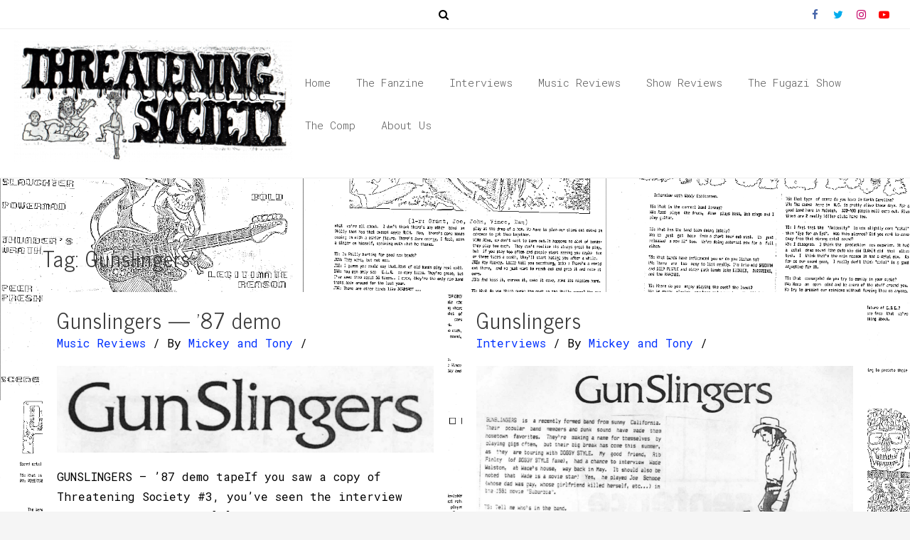

--- FILE ---
content_type: text/html; charset=UTF-8
request_url: https://threateningsociety.com/tag/gunslingers
body_size: 13191
content:
<!DOCTYPE html>
<html lang="en-US">
<head>
	<meta charset="UTF-8">
	<meta name="viewport" content="width=device-width, initial-scale=1">
	<link rel="profile" href="http://gmpg.org/xfn/11">
		<title>Gunslingers &#8211; Threatening Society Fanzine</title>
<meta name='robots' content='max-image-preview:large' />
<link rel='dns-prefetch' href='//cdn.jsdelivr.net' />
<link rel='dns-prefetch' href='//fonts.googleapis.com' />
<link rel='dns-prefetch' href='//s.w.org' />
<link rel="alternate" type="application/rss+xml" title="Threatening Society Fanzine &raquo; Feed" href="https://threateningsociety.com/feed" />
<link rel="alternate" type="application/rss+xml" title="Threatening Society Fanzine &raquo; Gunslingers Tag Feed" href="https://threateningsociety.com/tag/gunslingers/feed" />
		<!-- This site uses the Google Analytics by MonsterInsights plugin v9.1.1 - Using Analytics tracking - https://www.monsterinsights.com/ -->
							<script src="//www.googletagmanager.com/gtag/js?id=G-7DLQ4S4EL0"  data-cfasync="false" data-wpfc-render="false" type="text/javascript" async></script>
			<script data-cfasync="false" data-wpfc-render="false" type="text/javascript">
				var mi_version = '9.1.1';
				var mi_track_user = true;
				var mi_no_track_reason = '';
								var MonsterInsightsDefaultLocations = {"page_location":"https:\/\/threateningsociety.com\/tag\/gunslingers\/"};
				if ( typeof MonsterInsightsPrivacyGuardFilter === 'function' ) {
					var MonsterInsightsLocations = (typeof MonsterInsightsExcludeQuery === 'object') ? MonsterInsightsPrivacyGuardFilter( MonsterInsightsExcludeQuery ) : MonsterInsightsPrivacyGuardFilter( MonsterInsightsDefaultLocations );
				} else {
					var MonsterInsightsLocations = (typeof MonsterInsightsExcludeQuery === 'object') ? MonsterInsightsExcludeQuery : MonsterInsightsDefaultLocations;
				}

								var disableStrs = [
										'ga-disable-G-7DLQ4S4EL0',
									];

				/* Function to detect opted out users */
				function __gtagTrackerIsOptedOut() {
					for (var index = 0; index < disableStrs.length; index++) {
						if (document.cookie.indexOf(disableStrs[index] + '=true') > -1) {
							return true;
						}
					}

					return false;
				}

				/* Disable tracking if the opt-out cookie exists. */
				if (__gtagTrackerIsOptedOut()) {
					for (var index = 0; index < disableStrs.length; index++) {
						window[disableStrs[index]] = true;
					}
				}

				/* Opt-out function */
				function __gtagTrackerOptout() {
					for (var index = 0; index < disableStrs.length; index++) {
						document.cookie = disableStrs[index] + '=true; expires=Thu, 31 Dec 2099 23:59:59 UTC; path=/';
						window[disableStrs[index]] = true;
					}
				}

				if ('undefined' === typeof gaOptout) {
					function gaOptout() {
						__gtagTrackerOptout();
					}
				}
								window.dataLayer = window.dataLayer || [];

				window.MonsterInsightsDualTracker = {
					helpers: {},
					trackers: {},
				};
				if (mi_track_user) {
					function __gtagDataLayer() {
						dataLayer.push(arguments);
					}

					function __gtagTracker(type, name, parameters) {
						if (!parameters) {
							parameters = {};
						}

						if (parameters.send_to) {
							__gtagDataLayer.apply(null, arguments);
							return;
						}

						if (type === 'event') {
														parameters.send_to = monsterinsights_frontend.v4_id;
							var hookName = name;
							if (typeof parameters['event_category'] !== 'undefined') {
								hookName = parameters['event_category'] + ':' + name;
							}

							if (typeof MonsterInsightsDualTracker.trackers[hookName] !== 'undefined') {
								MonsterInsightsDualTracker.trackers[hookName](parameters);
							} else {
								__gtagDataLayer('event', name, parameters);
							}
							
						} else {
							__gtagDataLayer.apply(null, arguments);
						}
					}

					__gtagTracker('js', new Date());
					__gtagTracker('set', {
						'developer_id.dZGIzZG': true,
											});
					if ( MonsterInsightsLocations.page_location ) {
						__gtagTracker('set', MonsterInsightsLocations);
					}
										__gtagTracker('config', 'G-7DLQ4S4EL0', {"forceSSL":"true","link_attribution":"true"} );
															window.gtag = __gtagTracker;										(function () {
						/* https://developers.google.com/analytics/devguides/collection/analyticsjs/ */
						/* ga and __gaTracker compatibility shim. */
						var noopfn = function () {
							return null;
						};
						var newtracker = function () {
							return new Tracker();
						};
						var Tracker = function () {
							return null;
						};
						var p = Tracker.prototype;
						p.get = noopfn;
						p.set = noopfn;
						p.send = function () {
							var args = Array.prototype.slice.call(arguments);
							args.unshift('send');
							__gaTracker.apply(null, args);
						};
						var __gaTracker = function () {
							var len = arguments.length;
							if (len === 0) {
								return;
							}
							var f = arguments[len - 1];
							if (typeof f !== 'object' || f === null || typeof f.hitCallback !== 'function') {
								if ('send' === arguments[0]) {
									var hitConverted, hitObject = false, action;
									if ('event' === arguments[1]) {
										if ('undefined' !== typeof arguments[3]) {
											hitObject = {
												'eventAction': arguments[3],
												'eventCategory': arguments[2],
												'eventLabel': arguments[4],
												'value': arguments[5] ? arguments[5] : 1,
											}
										}
									}
									if ('pageview' === arguments[1]) {
										if ('undefined' !== typeof arguments[2]) {
											hitObject = {
												'eventAction': 'page_view',
												'page_path': arguments[2],
											}
										}
									}
									if (typeof arguments[2] === 'object') {
										hitObject = arguments[2];
									}
									if (typeof arguments[5] === 'object') {
										Object.assign(hitObject, arguments[5]);
									}
									if ('undefined' !== typeof arguments[1].hitType) {
										hitObject = arguments[1];
										if ('pageview' === hitObject.hitType) {
											hitObject.eventAction = 'page_view';
										}
									}
									if (hitObject) {
										action = 'timing' === arguments[1].hitType ? 'timing_complete' : hitObject.eventAction;
										hitConverted = mapArgs(hitObject);
										__gtagTracker('event', action, hitConverted);
									}
								}
								return;
							}

							function mapArgs(args) {
								var arg, hit = {};
								var gaMap = {
									'eventCategory': 'event_category',
									'eventAction': 'event_action',
									'eventLabel': 'event_label',
									'eventValue': 'event_value',
									'nonInteraction': 'non_interaction',
									'timingCategory': 'event_category',
									'timingVar': 'name',
									'timingValue': 'value',
									'timingLabel': 'event_label',
									'page': 'page_path',
									'location': 'page_location',
									'title': 'page_title',
									'referrer' : 'page_referrer',
								};
								for (arg in args) {
																		if (!(!args.hasOwnProperty(arg) || !gaMap.hasOwnProperty(arg))) {
										hit[gaMap[arg]] = args[arg];
									} else {
										hit[arg] = args[arg];
									}
								}
								return hit;
							}

							try {
								f.hitCallback();
							} catch (ex) {
							}
						};
						__gaTracker.create = newtracker;
						__gaTracker.getByName = newtracker;
						__gaTracker.getAll = function () {
							return [];
						};
						__gaTracker.remove = noopfn;
						__gaTracker.loaded = true;
						window['__gaTracker'] = __gaTracker;
					})();
									} else {
										console.log("");
					(function () {
						function __gtagTracker() {
							return null;
						}

						window['__gtagTracker'] = __gtagTracker;
						window['gtag'] = __gtagTracker;
					})();
									}
			</script>
				<!-- / Google Analytics by MonsterInsights -->
				<script type="text/javascript">
			window._wpemojiSettings = {"baseUrl":"https:\/\/s.w.org\/images\/core\/emoji\/13.1.0\/72x72\/","ext":".png","svgUrl":"https:\/\/s.w.org\/images\/core\/emoji\/13.1.0\/svg\/","svgExt":".svg","source":{"concatemoji":"https:\/\/threateningsociety.com\/wp-includes\/js\/wp-emoji-release.min.js?ver=5.8.12"}};
			!function(e,a,t){var n,r,o,i=a.createElement("canvas"),p=i.getContext&&i.getContext("2d");function s(e,t){var a=String.fromCharCode;p.clearRect(0,0,i.width,i.height),p.fillText(a.apply(this,e),0,0);e=i.toDataURL();return p.clearRect(0,0,i.width,i.height),p.fillText(a.apply(this,t),0,0),e===i.toDataURL()}function c(e){var t=a.createElement("script");t.src=e,t.defer=t.type="text/javascript",a.getElementsByTagName("head")[0].appendChild(t)}for(o=Array("flag","emoji"),t.supports={everything:!0,everythingExceptFlag:!0},r=0;r<o.length;r++)t.supports[o[r]]=function(e){if(!p||!p.fillText)return!1;switch(p.textBaseline="top",p.font="600 32px Arial",e){case"flag":return s([127987,65039,8205,9895,65039],[127987,65039,8203,9895,65039])?!1:!s([55356,56826,55356,56819],[55356,56826,8203,55356,56819])&&!s([55356,57332,56128,56423,56128,56418,56128,56421,56128,56430,56128,56423,56128,56447],[55356,57332,8203,56128,56423,8203,56128,56418,8203,56128,56421,8203,56128,56430,8203,56128,56423,8203,56128,56447]);case"emoji":return!s([10084,65039,8205,55357,56613],[10084,65039,8203,55357,56613])}return!1}(o[r]),t.supports.everything=t.supports.everything&&t.supports[o[r]],"flag"!==o[r]&&(t.supports.everythingExceptFlag=t.supports.everythingExceptFlag&&t.supports[o[r]]);t.supports.everythingExceptFlag=t.supports.everythingExceptFlag&&!t.supports.flag,t.DOMReady=!1,t.readyCallback=function(){t.DOMReady=!0},t.supports.everything||(n=function(){t.readyCallback()},a.addEventListener?(a.addEventListener("DOMContentLoaded",n,!1),e.addEventListener("load",n,!1)):(e.attachEvent("onload",n),a.attachEvent("onreadystatechange",function(){"complete"===a.readyState&&t.readyCallback()})),(n=t.source||{}).concatemoji?c(n.concatemoji):n.wpemoji&&n.twemoji&&(c(n.twemoji),c(n.wpemoji)))}(window,document,window._wpemojiSettings);
		</script>
		<style type="text/css">
img.wp-smiley,
img.emoji {
	display: inline !important;
	border: none !important;
	box-shadow: none !important;
	height: 1em !important;
	width: 1em !important;
	margin: 0 .07em !important;
	vertical-align: -0.1em !important;
	background: none !important;
	padding: 0 !important;
}
</style>
	<link rel='stylesheet' id='pt-cv-public-style-css'  href='https://threateningsociety.com/wp-content/plugins/content-views-query-and-display-post-page/public/assets/css/cv.css?ver=4.0' type='text/css' media='all' />
<link rel='stylesheet' id='labb-frontend-styles-css'  href='https://threateningsociety.com/wp-content/plugins/addons-for-beaver-builder/assets/css/labb-frontend.css?ver=2.8.2' type='text/css' media='all' />
<link rel='stylesheet' id='labb-icomoon-styles-css'  href='https://threateningsociety.com/wp-content/plugins/addons-for-beaver-builder/assets/css/icomoon.css?ver=2.8.2' type='text/css' media='all' />
<link rel='stylesheet' id='contact-form-7-css'  href='https://threateningsociety.com/wp-content/plugins/contact-form-7/includes/css/styles.css?ver=5.4.2' type='text/css' media='all' />
<link rel='stylesheet' id='crp-style-rounded-thumbs-css'  href='https://threateningsociety.com/wp-content/plugins/contextual-related-posts/css/rounded-thumbs.min.css?ver=1.0.1' type='text/css' media='all' />
<style id='crp-style-rounded-thumbs-inline-css' type='text/css'>

			.crp_related a {
			  width: 150px;
			  height: 150px;
			  text-decoration: none;
			}
			.crp_related img {
			  max-width: 150px;
			  margin: auto;
			}
			.crp_related .crp_title {
			  width: 100%;
			}
			
</style>
<link rel='stylesheet' id='agency-zita-styles-css'  href='https://threateningsociety.com/wp-content/themes/zita/style.css?ver=1.2.2' type='text/css' media='all' />
<link rel='stylesheet' id='zita-font-awesome-css'  href='https://threateningsociety.com/wp-content/themes/zita/third-party/font-awesome/css/font-awesome.css?ver=4.7.0' type='text/css' media='all' />
<link rel='stylesheet' id='zita-menu-style-css'  href='https://threateningsociety.com/wp-content/themes/zita/css/zita-menu.css?ver=4.7.0' type='text/css' media='all' />
<link rel='stylesheet' id='zita-style-css'  href='https://threateningsociety.com/wp-content/themes/agency-zita/style.css?ver=1.0.2' type='text/css' media='all' />
<style id='zita-style-inline-css' type='text/css'>
body, button, input, select, textarea,#respond.comment-respond #submit, .read-more .zta-button, button, [type='submit'], .woocommerce #respond input#submit, .woocommerce a.button, .woocommerce button.button, .woocommerce input.button, .woocommerce #respond input#submit, .woocommerce a.button, .woocommerce button.button, .woocommerce input.button, .woocommerce #respond input#submit.alt, .woocommerce a.button.alt, .woocommerce button.button.alt, .woocommerce input.button.alt,th,th a,dt,b, strong{ 
   font-family:Roboto Mono;
   text-transform:;
   font-weight:;
  }.woocommerce .page-title,h2.widget-title,.site-title span,h2.entry-title,h2.entry-title a,h1.entry-title,h2.comments-title,h3.comment-reply-title,h4.author-header,.zita-related-post h3,#content.blog-single .zita-related-post ul li h3 a,h3.widget-title,.woocommerce ul.products li.product .woocommerce-loop-product__title, .woocommerce-page ul.products li.product .woocommerce-loop-product__title,.woocommerce h1.product_title, .woocommerce-Tabs-panel h2, .related.products h2, section.up-sells h2, .cross-sells h2, .cart_totals h2, .woocommerce-billing-fields h3, .woocommerce-account .addresses .title h3{ 
   font-family:News Cycle;
   text-transform:;
   font-weight:;
  }
@media (min-width: 769px){.zita-logo img{
    max-width: 391px;
  }}@media (max-width: 768px){.zita-logo img{
    max-width: 225px;
  }}@media (max-width: 550px){.zita-logo img{
    max-width: 225px;
  }}a:hover,.inifiniteLoader,mark,.single .nav-previous:hover:before,.single .nav-next:hover:after,.page-numbers.current, .page-numbers:hover, .prev.page-numbers:hover, .next.page-numbers:hover,.zita-load-more #load-more-posts:hover,article.zita-article h2.entry-title a:hover,.zita-menu li a:hover,.main-header .zita-menu > li > a:hover,.woocommerce nav.woocommerce-pagination ul li a:focus, .woocommerce nav.woocommerce-pagination ul li a:hover, .woocommerce nav.woocommerce-pagination ul li span.current,.zita-menu li.menu-active > a,.main-header .main-header-bar a:hover,.zita-menu .content-social .social-icon li a:hover,.mhdrleftpan .content-social .social-icon a:hover, .mhdrrightpan .content-social .social-icon a:hover{color:#000000}
  .page-numbers.current, .page-numbers:hover, .prev.page-numbers:hover, .next.page-numbers:hover,.zita-load-more #load-more-posts:hover{border-color:#000000} #respond.comment-respond #submit,.read-more .zta-button, button,[type='submit'],.woocommerce #respond input#submit, 
.woocommerce a.button,
.woocommerce button.button, 
.woocommerce input.button,.woocommerce #respond input#submit, .woocommerce a.button, .woocommerce button.button, .woocommerce input.button, .woocommerce #respond input#submit.alt, .woocommerce a.button.alt, .woocommerce button.button.alt, .woocommerce input.button.alt,.zita-cart p.buttons a,.wc-proceed-to-checkout .button.alt.wc-forward,.main-header .main-header-bar a.main-header-btn{border-color:#000000;background-color:#000000} #move-to-top,.zta-date-meta .posted-on,.mhdrleftpan .header-pan-icon span,.mhdrrightpan .header-pan-icon span{background:#000000}.inifiniteLoader{color:#000000}
  .zita_overlayloader{background:#f5f5f5} .woocommerce ul.products li.product .onsale, .woocommerce span.onsale,.woocommerce .widget_price_filter .ui-slider .ui-slider-range,
.woocommerce .widget_price_filter .ui-slider .ui-slider-handle{background:#000000}
.cart-contents .cart-crl{background:#000000}.cart-crl:before{border-color:#000000}
.woocommerce #respond input#submit.alt.disabled, 
.woocommerce #respond input#submit.alt.disabled:hover, 
.woocommerce #respond input#submit.alt:disabled, 
.woocommerce #respond input#submit.alt:disabled:hover, 
.woocommerce #respond input#submit.alt:disabled[disabled], 
.woocommerce #respond input#submit.alt:disabled[disabled]:hover, 
.woocommerce a.button.alt.disabled, 
.woocommerce a.button.alt.disabled:hover, 
.woocommerce a.button.alt:disabled, 
.woocommerce a.button.alt:disabled:hover,
 .woocommerce a.button.alt:disabled[disabled], 
 .woocommerce a.button.alt:disabled[disabled]:hover, 
 .woocommerce button.button.alt.disabled, 
 .woocommerce button.button.alt.disabled:hover, 
 .woocommerce button.button.alt:disabled, 
 .woocommerce button.button.alt:disabled:hover,
  .woocommerce button.button.alt:disabled[disabled], 
  .woocommerce button.button.alt:disabled[disabled]:hover, 
  .woocommerce input.button.alt.disabled, .woocommerce input.button.alt.disabled:hover, 
  .woocommerce input.button.alt:disabled, .woocommerce input.button.alt:disabled:hover, 
.woocommerce input.button.alt:disabled[disabled], 
.woocommerce input.button.alt:disabled[disabled]:hover{border-color: #000000;
    background-color: #000000;}a,.single .nav-previous:before,.single .nav-next:after,.zita-menu li a,.main-header .zita-menu > li > a{color:#545454}a:hover,.single .nav-previous:hover:before,.single .nav-next:hover:after,article.zita-article h2.entry-title a:hover,.zita-menu li a:hover,.main-header .zita-menu > li > a:hover,.zita-menu li.menu-active > a,.main-header .main-header-bar a:hover,.zita-menu .content-social .social-icon li a:hover,.mhdrleftpan .content-social .social-icon a:hover, .mhdrrightpan .content-social .social-icon a:hover{color:#000000}body,.zita-site #content .entry-meta{color:#000000}article.zita-article h2.entry-title a,#sidebar-primary h2.widget-title,.woocommerce h1.product_title, .woocommerce-Tabs-panel h2, .related.products h2, section.up-sells h2, .cross-sells h2, .cart_totals h2, .woocommerce-billing-fields h3, .woocommerce-account .addresses .title h3,h1.page-title, h1.entry-title{color:}.menu-toggle .menu-btn,.bar-menu-toggle .menu-btn{background:;border-color:}.menu-toggle .icon-bar,.bar-menu-toggle .icon-bar{background:} .menu-toggle .menu-btn,.bar-menu-toggle .menu-btn{border-radius:px;}.menu-icon-inner{color:}.menu-custom-html > a button,.read-more .zta-button,#respond.comment-respond #submit,button,[type='submit'],.woocommerce #respond input#submit, 
.woocommerce a.button,
.woocommerce button.button, 
.woocommerce input.button,.woocommerce #respond input#submit.alt,
 .woocommerce a.button.alt,
 .woocommerce button.button.alt,
  .woocommerce input.button.alt,.zita-cart p.buttons a,.wc-proceed-to-checkout .button.alt.wc-forward,.main-header .main-header-bar a.main-header-btn{background:;
color:;border-color:;} 
.menu-custom-html > a button,.read-more .zta-button,#respond.comment-respond #submit,button,[type='submit'],.woocommerce #respond input#submit, 
.woocommerce a.button,
.woocommerce button.button, 
.woocommerce input.button,.woocommerce #respond input#submit.alt,
 .woocommerce a.button.alt,
 .woocommerce button.button.alt,
  .woocommerce input.button.alt,.main-header .main-header-bar a.main-header-btn{border-radius:px;}
.menu-custom-html > a button:hover,.read-more .zta-button:hover,#respond.comment-respond #submit:hover,button:hover,[type='submit']:hover,.woocommerce #respond input#submit:hover, .woocommerce a.button:hover,.woocommerce button.button:hover, .woocommerce input.button:hover,.woocommerce #respond input#submit.alt:hover,
 .woocommerce a.button.alt:hover,
 .woocommerce button.button.alt:hover,
  .woocommerce input.button.alt:hover,.zita-cart p.buttons a:hover,.main-header .main-header-bar .main-header .main-header-bar a.main-header-btn:hover,.main-header .main-header-bar a.main-header-btn:hover{background:;
color:; border-color:}
.woocommerce #respond input#submit.alt.disabled, 
.woocommerce #respond input#submit.alt.disabled:hover, 
.woocommerce #respond input#submit.alt:disabled, 
.woocommerce #respond input#submit.alt:disabled:hover, 
.woocommerce #respond input#submit.alt:disabled[disabled], 
.woocommerce #respond input#submit.alt:disabled[disabled]:hover, 
.woocommerce a.button.alt.disabled, 
.woocommerce a.button.alt.disabled:hover, 
.woocommerce a.button.alt:disabled, 
.woocommerce a.button.alt:disabled:hover,
 .woocommerce a.button.alt:disabled[disabled], 
 .woocommerce a.button.alt:disabled[disabled]:hover, 
 .woocommerce button.button.alt.disabled, 
 .woocommerce button.button.alt.disabled:hover, 
 .woocommerce button.button.alt:disabled, 
 .woocommerce button.button.alt:disabled:hover,
  .woocommerce button.button.alt:disabled[disabled], 
  .woocommerce button.button.alt:disabled[disabled]:hover, 
  .woocommerce input.button.alt.disabled, .woocommerce input.button.alt.disabled:hover, 
  .woocommerce input.button.alt:disabled, .woocommerce input.button.alt:disabled:hover, 
.woocommerce input.button.alt:disabled[disabled], 
.woocommerce input.button.alt:disabled[disabled]:hover{border-color: ;
    background-color: ;}.mhdrleft.zta-transparent-header .top-header-bar,.mhdrleft.zta-transparent-header .top-header-bar:before,.mhdrleft.zta-transparent-header .main-header-bar,.mhdrleft.zta-transparent-header .main-header-bar:before,.mhdrleft.zta-transparent-header .bottom-header-bar,.mhdrleft.zta-transparent-header .bottom-header-bar:before,.zita-site .mhdrleft.zta-transparent-header .main-header-bar:before{
background:transparent;
}
.mhdrright.zta-transparent-header .top-header-bar,.mhdrright.zta-transparent-header .top-header-bar:before,.mhdrright.zta-transparent-header .main-header-bar,.mhdrright.zta-transparent-header .main-header-bar:before,.mhdrright.zta-transparent-header .bottom-header-bar,.mhdrright.zta-transparent-header .bottom-header-bar:before,.zita-site .mhdrright.zta-transparent-header .main-header-bar:before{
background:transparent;
}
.mhdrcenter.zta-transparent-header .top-header-bar,.mhdrcenter.zta-transparent-header .top-header-bar:before,.mhdrcenter.zta-transparent-header .main-header-bar,.mhdrcenter.zta-transparent-header .main-header-bar:before,.mhdrcenter.zta-transparent-header .bottom-header-bar,.mhdrcenter.zta-transparent-header .bottom-header-bar:before,.zita-site .mhdrcenter.zta-transparent-header .main-header-bar:before{
background:transparent;
}
.mhdfull.zta-transparent-header, .mhdfull.zta-transparent-header .top-header-bar,
.mhdfull.zta-transparent-header .main-header-bar,
.mhdfull.zta-transparent-header .bottom-header-bar,.mhdfull.zta-transparent-header .top-header-bar:before,
.mhdfull.zta-transparent-header .main-header-bar:before,
.mhdfull.zta-transparent-header .bottom-header-bar:before{
  background:transparent;
}
.shrink .sider-inner ul#zita-menu{
  overflow:hidden;
}.main-header-bar{border-bottom-width:1px;}.main-header-bar{border-bottom-color:#eee}header .container,#container.site-
    container,footer .container,#content #container,#content.site-content.boxed #container,
#content.site-content.contentbox #container,
#content.site-content.fullwidthcontained #container{max-width:px;}header .container{max-width:100%}.top-header-container{line-height:40px;}.top-header-bar{border-bottom-width:1px;}.top-header-bar{border-bottom-color:#eee}.bottom-header-container{line-height:40px;}
   .bottom-header-bar{border-bottom-width:1px;}.bottom-header-bar{border-bottom-color:#eee}.top-footer-container{line-height:40px;}
   .top-footer-bar{border-bottom-width:1px;}.top-footer-bar{border-bottom-color:#eee}.bottom-footer-container{line-height:100px;}
   .bottom-footer-bar{border-top-width:1px;}.bottom-footer-bar{border-top-color:#eee}.site-content #sidebar-primary{width:35%}.site-content #primary{width:65%}#move-to-top{ border-radius:2px;-moz-border-radius:2px;-webkit-border-radius:2px; color:#fff; background:#000000} #move-to-top:hover{color:#fff; background:rgba(2,0,0,0.4);}.searchfrom .search-btn{font-size:15px; border-radius:px;} .top-header-bar .searchfrom .search-btn,.main-header-bar .searchfrom .search-btn,.bottom-header-bar .searchfrom .search-btn ,.zita-menu .menu-custom-search .searchfrom a{color:#000000; background:; border-color:}
.top-header-bar .searchfrom .search-btn:hover,.main-header-bar .searchfrom .search-btn:hover,.bottom-header-bar .searchfrom .search-btn:hover{color:}
.widget-area #searchform .form-content,.searchfrom #searchform .form-content{width:100%;} .widget-area #searchform .form-content:before,.searchfrom #searchform .form-content:before{color:#015782; font-size:px;} .widget-area input#s,.searchfrom #searchform input#s{background-color:; border-color:;} .widget-area #searchform input[type=submit],.widget-area input#s,.widget-area #searchform .form-content:before,.searchfrom #searchform .form-content:before,.searchfrom input#s,.searchfrom #searchform input[type=submit]{height:px; line-height:px; border-radius:0px;} .form-content input#s::-webkit-input-placeholder, .form-content input#s{color:#bbb; font-size:px;}.main-header .main-header-bar,.mhdrleftpan header,.mhdrrightpan header{background-color:#fff; background-image:url('');} .zita-site .main-header-bar:before,header.mhdrrightpan:before,header.mhdrleftpan:before{background:#fff;opacity:0.7}
.main-header-bar p,.main-header .zita-menu > li > a, .main-header .menu-custom-html, .main-header .menu-custom-widget,.main-header .widget-title, header.mhdrleftpan p,header.mhdrrightpan p,header.mhdrleftpan .widget-title,header.mhdrrightpan .widget-title,header.mhdrrightpan .content-html,header.mhdrleftpan .content-html,.mhdrrightpan .zita-menu a,.mhdrleftpan .zita-menu a,.mhdrleftpan .content-widget,.mhdrrightpan .content-widget,header.mhdrleftpan .top-header .top-header-bar .widget-title,header.mhdrrightpan .top-header .top-header-bar .widget-title,.mhdrrightpan .zita-menu li a, .mhdrleftpan .zita-menu li a,.mhdrrightpan .bottom-header .zita-menu > li > a,.mhdrleftpan .bottom-header .zita-menu > li > a{color:#555} .main-header .main-header-bar a,.mhdrleftpan .content-social .social-icon a, .mhdrrightpan .content-social .social-icon a,.zita-menu .content-social .social-icon li a{color:#9c9c9c}
  .main-header .main-header-bar a:hover{color:#000000}.zita-cart p.buttons a.checkout{
background:transparent;
border-color:#9c9c9c;
color:#9c9c9c;
}
header.mhdminbarleft p,header.mhdminbarright p,header.mhdminbarleft .widget-title,header.mhdminbarright .widget-title,header.mhdminbarleft .content-html,header.mhdminbarright .content-html,.mhdminbarleft .zita-menu a,.mhdminbarright .zita-menu a,.mhdminbarleft .content-widget,.mhdminbarright .content-widget,header.mhdminbarleft .top-header .top-header-bar .widget-title,header.mhdminbarright .top-header .top-header-bar .widget-title,.mhdminbarleft .zita-menu li a, .mhdminbarright .zita-menu li a,.mhdminbarleft .bottom-header .zita-menu > li > a,.mhdminbarright .bottom-header .zita-menu > li > a{color:#555}.zita-cart,.zita-cart ul.cart_list li span,.zita-cart p{background:#ffff;color:#808285;}
.zita-cart ul.cart_list li a{
color:#9c9c9c;
}.zita-cart p.buttons a.checkout {
    background: transparent;
    border-color: #9c9c9c;
    color: #9c9c9c;
}
</style>
<link rel='stylesheet' id='zita-google-font-roboto-mono-css'  href='//fonts.googleapis.com/css?family=Roboto+Mono%3A300%2C400%2C500%2C700&#038;subset=latin&#038;ver=5.8.12' type='text/css' media='all' />
<link rel='stylesheet' id='zita-google-font-news-cycle-css'  href='//fonts.googleapis.com/css?family=News+Cycle%3A300%2C400%2C500%2C700&#038;subset=latin&#038;ver=5.8.12' type='text/css' media='all' />
<link rel='stylesheet' id='dashicons-css'  href='https://threateningsociety.com/wp-includes/css/dashicons.min.css?ver=5.8.12' type='text/css' media='all' />
<link rel='stylesheet' id='animate-css'  href='https://threateningsociety.com/wp-content/plugins/addons-for-beaver-builder/assets/css/animate.css?ver=2.8.2' type='text/css' media='all' />
<script type='text/javascript' src='https://threateningsociety.com/wp-content/plugins/google-analytics-for-wordpress/assets/js/frontend-gtag.min.js?ver=9.1.1' id='monsterinsights-frontend-script-js'></script>
<script data-cfasync="false" data-wpfc-render="false" type="text/javascript" id='monsterinsights-frontend-script-js-extra'>/* <![CDATA[ */
var monsterinsights_frontend = {"js_events_tracking":"true","download_extensions":"doc,pdf,ppt,zip,xls,docx,pptx,xlsx","inbound_paths":"[{\"path\":\"\\\/go\\\/\",\"label\":\"affiliate\"},{\"path\":\"\\\/recommend\\\/\",\"label\":\"affiliate\"}]","home_url":"https:\/\/threateningsociety.com","hash_tracking":"false","v4_id":"G-7DLQ4S4EL0"};/* ]]> */
</script>
<script type='text/javascript' src='https://threateningsociety.com/wp-includes/js/jquery/jquery.min.js?ver=3.6.0' id='jquery-core-js'></script>
<script type='text/javascript' src='https://threateningsociety.com/wp-includes/js/jquery/jquery-migrate.min.js?ver=3.3.2' id='jquery-migrate-js'></script>
<link rel="https://api.w.org/" href="https://threateningsociety.com/wp-json/" /><link rel="alternate" type="application/json" href="https://threateningsociety.com/wp-json/wp/v2/tags/14" /><link rel="EditURI" type="application/rsd+xml" title="RSD" href="https://threateningsociety.com/xmlrpc.php?rsd" />
<link rel="wlwmanifest" type="application/wlwmanifest+xml" href="https://threateningsociety.com/wp-includes/wlwmanifest.xml" /> 
<meta name="generator" content="WordPress 5.8.12" />
        <script type="text/javascript">
            (function () {
                window.labb_fs = {can_use_premium_code: false};
            })();
        </script>
        <style type="text/css" id="custom-background-css">
body.custom-background { background-image: url("https://threateningsociety.com/wp-content/uploads/2020/09/collage1_pencil_size1_range-10.png"); background-position: left top; background-size: cover; background-repeat: no-repeat; background-attachment: fixed; }
</style>
	<link rel="icon" href="https://threateningsociety.com/wp-content/uploads/2021/02/cropped-TS-site-icon-32x32.jpg" sizes="32x32" />
<link rel="icon" href="https://threateningsociety.com/wp-content/uploads/2021/02/cropped-TS-site-icon-192x192.jpg" sizes="192x192" />
<link rel="apple-touch-icon" href="https://threateningsociety.com/wp-content/uploads/2021/02/cropped-TS-site-icon-180x180.jpg" />
<meta name="msapplication-TileImage" content="https://threateningsociety.com/wp-content/uploads/2021/02/cropped-TS-site-icon-270x270.jpg" />
		<style type="text/css" id="wp-custom-css">
			

.pt-cv-view .pt-cv-ifield {
    margin-bottom: 0 !important;
    background-color: #fff;
    padding: 15px;
}

.pt-cv-wrapper .btn-success.active, .pt-cv-wrapper .btn-success:active, .pt-cv-wrapper .btn-success:hover, .pt-cv-wrapper .open > .dropdown-toggle.btn-success {
    color: #fff;
    background-color: #555;
    border-color: #398439;
}

.pt-cv-wrapper .btn-success {
    color: #fff;
    background-color: #000;
    border-color: #000;
padding: 15px;}

.top-header .top-header-bar .top-header-col1{display:none;}

@media only screen and (max-width: 800px) {
	
	.searchfrom .search-btn {

    font-size: 15px;
    border-radius: 0px;
    padding-top: 50px;
    margin-top: -60px;

}
.content-social{margin-top:-30px;}
	

}

a {

 color: #0031FF;

}

a:visited {

  color: #B800FF;

}

.post-navigation .nav-links {
    visibility: hidden;
}		</style>
		</head>
<!-- layout class call -->
<!-- layout class call -->
<body class="archive tag tag-gunslingers tag-14 custom-background wp-custom-logo boxed mhdrleft abv-three fullwidth fl-builder-2-8-3-6 no-home">
	
<input type="hidden" id="back-to-top" value="on"/>
<div id="page" class="zita-site">
<header class="mhdrleft      ">
<a class="skip-link screen-reader-text" href="#content">Skip to content</a>
	    <!-- minbar header -->
	    <!-- end minbar header -->
	<!-- top-header start -->
	<div class="top-header">
			<div class="top-header-bar abv-three">
	     	<div class="container">
	     		<div class="top-header-container">
	     		                  <div class="top-header-col1">
                  			         </div>
		         <div class="top-header-col2">
                    <div class="searchfrom">
<a href="#" class="search-btn"><i class="fa fa-search"></i></a>
<form role="search" method="get" id="searchform" action="https://threateningsociety.com/">
	<div class="form-content">
		<input type="text" placeholder="search.." name="s" id="s" value=""/>
		<input type="submit" value="Search" />
	</div>
</form>

</div>
</div>
		         <div class="top-header-col3">
                    <div class="content-social">
<ul class="social-icon original-social-icon "><li><a target="_blank" href="https://www.facebook.com/threateningsociety215"><i class="fa fa-facebook"></i></a></li><li><a target="_blank" href="https://twitter.com/threateningsoc1"><i class="fa fa-twitter"></i></a></li><li><a target="_blank" href="https://www.instagram.com/threateningsociety/"><i class="fa fa-instagram"></i></a></li><li><a target="_blank" href="https://www.youtube.com/channel/UC8kWe1bJYXKyZSpWa7vudFQ/featured"><i class="fa fa-youtube-play"></i></a></li></ul></div>
</div>
                 		          </div>
		        </div>
		</div>
</div>
	
<div class="main-header mhdrleft inline right-menu linkeffect-none">
	     	<div class="main-header-bar two">
	     		<div class="container">
	     			<div class="main-header-container">
           		                <div class="main-header-col1">
		                     <div class="zita-logo">
<a href="https://threateningsociety.com/" class="custom-logo-link" rel="home"><img width="400" height="175" src="https://threateningsociety.com/wp-content/uploads/2020/03/logo1-e1618157762328.png" class="custom-logo" alt="Threatening Society Fanzine" srcset="" /></a></div>
                        </div>
                          <div class="main-header-col2">
           <nav>
        <!-- Menu Toggle btn-->
        <div class="menu-toggle">
            <button type="button" class="menu-btn" id="menu-btn">
            <div class="btn">
                <span class="icon-bar"></span>
                <span class="icon-bar"></span>
                <span class="icon-bar"></span>
            </div>
            <div class="text">
                             </div>
           
            </button>
        </div>
        <div class="sider main zita-menu-hide left">
        <div class="sider-inner"><ul id="zita-menu" class="zita-menu" data-menu-style=horizontal><li id="menu-item-692" class="menu-item menu-item-type-post_type menu-item-object-page menu-item-home menu-item-692"><a href="https://threateningsociety.com/"><span class="zita-menu-link">Home</span></a></li>
<li id="menu-item-758" class="menu-item menu-item-type-post_type menu-item-object-page menu-item-758"><a href="https://threateningsociety.com/the-fanzine"><span class="zita-menu-link">The Fanzine</span></a></li>
<li id="menu-item-790" class="menu-item menu-item-type-post_type menu-item-object-page menu-item-790"><a href="https://threateningsociety.com/interviews"><span class="zita-menu-link">Interviews</span></a></li>
<li id="menu-item-799" class="menu-item menu-item-type-post_type menu-item-object-page menu-item-799"><a href="https://threateningsociety.com/music-reviews"><span class="zita-menu-link">Music Reviews</span></a></li>
<li id="menu-item-806" class="menu-item menu-item-type-post_type menu-item-object-page menu-item-806"><a href="https://threateningsociety.com/show-reviews"><span class="zita-menu-link">Show Reviews</span></a></li>
<li id="menu-item-760" class="menu-item menu-item-type-post_type menu-item-object-page menu-item-760"><a href="https://threateningsociety.com/the-fugazi-show"><span class="zita-menu-link">The Fugazi Show</span></a></li>
<li id="menu-item-837" class="menu-item menu-item-type-post_type menu-item-object-page menu-item-837"><a href="https://threateningsociety.com/the-comp"><span class="zita-menu-link">The Comp</span></a></li>
<li id="menu-item-763" class="menu-item menu-item-type-post_type menu-item-object-page menu-item-763"><a href="https://threateningsociety.com/about"><span class="zita-menu-link">About Us</span></a></li>
</ul>        </div>
        </div>
        </nav>

                <!-- Responsive Menu Structure-->
    </div> <!-- col-2-->
		            </div>
		        </div>
		    </div>
		</div> 				
	<!-- bottom-header end-->
    	</header>
<div id="content" class="site-content ">
  <div id="container" class="site-container  archive-page no-sidebar   zta-two-colm   zta-blog-layout-1">
	<div id="primary" class="main content-area">
		<div class="entry-header entry-page archive">
           <h1 class="entry-title">Tag: <span>Gunslingers</span></h1>
        </div>
		<main id="main" class="site-main" role="main">
			<div class="main-content-row ">
					<article id="post-504" class="zita-article post-504 post type-post status-publish format-standard has-post-thumbnail hentry category-music-reviews tag-fanzine-issue-4 tag-gunslingers">
		<div class="entry-content-outer-wrapper zta-blog-layout-1" >
	    <div class="entery-header">
<h2 class="entry-title"><a href="https://threateningsociety.com/gunslingers-87-demo" rel="bookmark">Gunslingers — ’87 demo</a></h2><div class="entry-meta"><span class="cat-links"><a href="https://threateningsociety.com/category/music-reviews" rel="category tag">Music Reviews</a></span> / By <span class="posted-by vcard author" itemtype="https://schema.org/Person" itemscope="itemscope" itemprop="author"> <a class="url fn n" title="View all posts by Mickey and Tony" href="https://threateningsociety.com/author/tsadmin2019" rel="author" itemprop="url"> <span class="author-name" itemprop="name">Mickey and Tony</span> </a></span> / <span class="posted-on"><span class="published" itemprop="datePublished"> </span></span></div></div>		
<div class="post-img-wrapper">	    
	    <div class="post-img">
			<a href="https://threateningsociety.com/gunslingers-87-demo"> <img width="1920" height="443" src="https://threateningsociety.com/wp-content/uploads/2019/04/gunslingers-demo-featured.jpg" class="attachment-post_thumbnail_loop size-post_thumbnail_loop wp-post-image" alt="" loading="lazy" srcset="https://threateningsociety.com/wp-content/uploads/2019/04/gunslingers-demo-featured.jpg 1920w, https://threateningsociety.com/wp-content/uploads/2019/04/gunslingers-demo-featured-300x69.jpg 300w, https://threateningsociety.com/wp-content/uploads/2019/04/gunslingers-demo-featured-1024x236.jpg 1024w, https://threateningsociety.com/wp-content/uploads/2019/04/gunslingers-demo-featured-768x177.jpg 768w, https://threateningsociety.com/wp-content/uploads/2019/04/gunslingers-demo-featured-1536x354.jpg 1536w" sizes="(max-width: 1920px) 100vw, 1920px" /></a>
		</div> 		
		 
 </div> 
		<div class="entry-content">
		<p>GUNSLINGERS — ’87 demo tapeIf you saw a copy of Threatening Society #3, you’ve seen the interview with GUNSLINGERS, and [&hellip;]</p>
<p class="read-more"> <a class="zta-button" href="https://threateningsociety.com/gunslingers-87-demo"> <span class="screen-reader-text">Gunslingers — ’87 demo</span>Read More &raquo;</a></p>		</div>	
	     
	</div>
</article>
<article id="post-303" class="zita-article post-303 post type-post status-publish format-standard has-post-thumbnail hentry category-interviews tag-fanzine-issue-3 tag-gunslingers tag-suburbia tag-us-bombs">
		<div class="entry-content-outer-wrapper zta-blog-layout-1" >
	    <div class="entery-header">
<h2 class="entry-title"><a href="https://threateningsociety.com/gunslingers" rel="bookmark">Gunslingers</a></h2><div class="entry-meta"><span class="cat-links"><a href="https://threateningsociety.com/category/interviews" rel="category tag">Interviews</a></span> / By <span class="posted-by vcard author" itemtype="https://schema.org/Person" itemscope="itemscope" itemprop="author"> <a class="url fn n" title="View all posts by Mickey and Tony" href="https://threateningsociety.com/author/tsadmin2019" rel="author" itemprop="url"> <span class="author-name" itemprop="name">Mickey and Tony</span> </a></span> / <span class="posted-on"><span class="published" itemprop="datePublished"> </span></span></div></div>		
<div class="post-img-wrapper">	    
	    <div class="post-img">
			<a href="https://threateningsociety.com/gunslingers"> <img width="1920" height="1215" src="https://threateningsociety.com/wp-content/uploads/2019/03/gunslingers-header.jpg" class="attachment-post_thumbnail_loop size-post_thumbnail_loop wp-post-image" alt="" loading="lazy" srcset="https://threateningsociety.com/wp-content/uploads/2019/03/gunslingers-header.jpg 1920w, https://threateningsociety.com/wp-content/uploads/2019/03/gunslingers-header-300x190.jpg 300w, https://threateningsociety.com/wp-content/uploads/2019/03/gunslingers-header-1024x648.jpg 1024w, https://threateningsociety.com/wp-content/uploads/2019/03/gunslingers-header-768x486.jpg 768w, https://threateningsociety.com/wp-content/uploads/2019/03/gunslingers-header-1536x972.jpg 1536w" sizes="(max-width: 1920px) 100vw, 1920px" /></a>
		</div> 		
		 
 </div> 
		<div class="entry-content">
		<p>[Originally published: Issue #3, circa 1987] [LOOKING BACK: If I remember correctly, Wade Walston was friends with Rib Finley of [&hellip;]</p>
<p class="read-more"> <a class="zta-button" href="https://threateningsociety.com/gunslingers"> <span class="screen-reader-text">Gunslingers</span>Read More &raquo;</a></p>		</div>	
	     
	</div>
</article>
            </div>
		</main><!-- #main -->
		<div class="infinite-loader"><span class="inifiniteLoader"></span></div>
<div class="scroll-error"></div>

<a href="#" id="loadMore"  data-page="1" data-url="https://threateningsociety.com/wp-admin/admin-ajax.php"  data-ppp="10" data-total="1" ></a>	</div>
	  </div>
</div>
<footer id="zita-footer">
	
	<div class="footer-wrap widget-area">
		
<div class="bottom-footer">
		 	<div class="bottom-footer-bar ft-btm-one">
		       <div class="container">
			      <div class="bottom-footer-container">
                
                 <div class="bottom-footer-col1">
                  <div class='content-html'>
  Copyright 2021 Threatening Society</div>
                 </div>
               		           </div>
		       </div>
		    </div>
</div>
	</div>
	</footer>
<link rel='stylesheet' id='fl-builder-layout-504-css'  href='https://threateningsociety.com/wp-content/uploads/bb-plugin/cache/504-layout.css?ver=3405cc64619afe6a28eb767027913844' type='text/css' media='all' />
<link rel='stylesheet' id='fl-builder-layout-303-css'  href='https://threateningsociety.com/wp-content/uploads/bb-plugin/cache/303-layout-partial.css?ver=88b1053c89343b673d500443e0c79d9e' type='text/css' media='all' />
<script type='text/javascript' id='labb-frontend-scripts-js-extra'>
/* <![CDATA[ */
var labb_settings = {"custom_css":""};
/* ]]> */
</script>
<script type='text/javascript' src='https://threateningsociety.com/wp-content/plugins/addons-for-beaver-builder/assets/js/labb-frontend.min.js?ver=2.8.2' id='labb-frontend-scripts-js'></script>
<script type='text/javascript' src='https://threateningsociety.com/wp-includes/js/dist/vendor/regenerator-runtime.min.js?ver=0.13.7' id='regenerator-runtime-js'></script>
<script type='text/javascript' src='https://threateningsociety.com/wp-includes/js/dist/vendor/wp-polyfill.min.js?ver=3.15.0' id='wp-polyfill-js'></script>
<script type='text/javascript' id='contact-form-7-js-extra'>
/* <![CDATA[ */
var wpcf7 = {"api":{"root":"https:\/\/threateningsociety.com\/wp-json\/","namespace":"contact-form-7\/v1"}};
/* ]]> */
</script>
<script type='text/javascript' src='https://threateningsociety.com/wp-content/plugins/contact-form-7/includes/js/index.js?ver=5.4.2' id='contact-form-7-js'></script>
<script type='text/javascript' id='pt-cv-content-views-script-js-extra'>
/* <![CDATA[ */
var PT_CV_PUBLIC = {"_prefix":"pt-cv-","page_to_show":"5","_nonce":"1db026a430","is_admin":"","is_mobile":"","ajaxurl":"https:\/\/threateningsociety.com\/wp-admin\/admin-ajax.php","lang":"","loading_image_src":"data:image\/gif;base64,R0lGODlhDwAPALMPAMrKygwMDJOTkz09PZWVla+vr3p6euTk5M7OzuXl5TMzMwAAAJmZmWZmZszMzP\/\/\/yH\/[base64]\/wyVlamTi3nSdgwFNdhEJgTJoNyoB9ISYoQmdjiZPcj7EYCAeCF1gEDo4Dz2eIAAAh+QQFCgAPACwCAAAADQANAAAEM\/DJBxiYeLKdX3IJZT1FU0iIg2RNKx3OkZVnZ98ToRD4MyiDnkAh6BkNC0MvsAj0kMpHBAAh+QQFCgAPACwGAAAACQAPAAAEMDC59KpFDll73HkAA2wVY5KgiK5b0RRoI6MuzG6EQqCDMlSGheEhUAgqgUUAFRySIgAh+QQFCgAPACwCAAIADQANAAAEM\/DJKZNLND\/[base64]"};
var PT_CV_PAGINATION = {"first":"\u00ab","prev":"\u2039","next":"\u203a","last":"\u00bb","goto_first":"Go to first page","goto_prev":"Go to previous page","goto_next":"Go to next page","goto_last":"Go to last page","current_page":"Current page is","goto_page":"Go to page"};
/* ]]> */
</script>
<script type='text/javascript' src='https://threateningsociety.com/wp-content/plugins/content-views-query-and-display-post-page/public/assets/js/cv.js?ver=4.0' id='pt-cv-content-views-script-js'></script>
<script type='text/javascript' src='//cdn.jsdelivr.net/npm/d3@5/dist/d3.min.js' id='d3-js'></script>
<script type='text/javascript' src='https://threateningsociety.com/wp-includes/js/jquery/ui/effect.min.js?ver=1.12.1' id='jquery-effects-core-js'></script>
<script type='text/javascript' src='https://threateningsociety.com/wp-content/themes/zita/js/zita-menu.js?ver=5.8.12' id='zita-menu-js-js'></script>
<script type='text/javascript' src='https://threateningsociety.com/wp-content/themes/zita/js/zita-custom.js?ver=5.8.12' id='zita-custom-js-js'></script>
<script type='text/javascript' id='load-more-posts-js-js-extra'>
/* <![CDATA[ */
var wp_ajax_url = "https:\/\/threateningsociety.com\/wp-admin\/admin-ajax.php";
/* ]]> */
</script>
<script type='text/javascript' src='https://threateningsociety.com/wp-content/themes/zita/inc/pagination/js/load-more-posts.js?ver=0.1' id='load-more-posts-js-js'></script>
<script type='text/javascript' src='https://threateningsociety.com/wp-content/themes/zita/inc/pagination/js/infinite-scroll.js?ver=0.1' id='script_ajax-js'></script>
<script type='text/javascript' src='https://threateningsociety.com/wp-includes/js/wp-embed.min.js?ver=5.8.12' id='wp-embed-js'></script>
<script type='text/javascript' src='https://threateningsociety.com/wp-content/uploads/bb-plugin/cache/504-layout.js?ver=3dd7e883a346de4a10b7298569ff4458' id='fl-builder-layout-504-js'></script>
<script type='text/javascript' src='https://threateningsociety.com/wp-content/uploads/bb-plugin/cache/303-layout-partial.js?ver=88b1053c89343b673d500443e0c79d9e' id='fl-builder-layout-303-js'></script>
	<script>
	/(trident|msie)/i.test(navigator.userAgent)&&document.getElementById&&window.addEventListener&&window.addEventListener("hashchange",function(){var t,e=location.hash.substring(1);/^[A-z0-9_-]+$/.test(e)&&(t=document.getElementById(e))&&(/^(?:a|select|input|button|textarea)$/i.test(t.tagName)||(t.tabIndex=-1),t.focus())},!1);
	</script>
	</body>
</html>

--- FILE ---
content_type: text/css
request_url: https://threateningsociety.com/wp-content/plugins/addons-for-beaver-builder/assets/css/icomoon.css?ver=2.8.2
body_size: 2067
content:
@font-face {
    font-family: 'labb-icomoon';
    src:    url('fonts/icomoon/icomoon.eot?bh4obs');
    src:    url('fonts/icomoon/icomoon.eot?bh4obs#iefix') format('embedded-opentype'),
        url('fonts/icomoon/icomoon.ttf?bh4obs') format('truetype'),
        url('fonts/icomoon/icomoon.woff?bh4obs') format('woff'),
        url('fonts/icomoon/icomoon.svg?bh4obs#icomoon') format('svg');
    font-weight: normal;
    font-style: normal;
}

[class^="labb-icon-"], [class*=" labb-icon-"] {
    /* use !important to prevent issues with browser extensions that change fonts */
    font-family: 'labb-icomoon' !important;
    speak: none;
    font-style: normal;
    font-weight: normal;
    font-variant: normal;
    text-transform: none;
    line-height: 1;

    /* Better Font Rendering =========== */
    -webkit-font-smoothing: antialiased;
    -moz-osx-font-smoothing: grayscale;
}
.labb-icon-fit-to:before {
    content: "\e916";
    }
.labb-icon-full-screen:before {
    content: "\e917";
    }
.labb-icon-arrow-left2:before {
    content: "\e918";
    }
.labb-icon-arrow-left3:before {
    content: "\e919";
    }
.labb-icon-arrow-right2:before {
    content: "\e91a";
    }
.labb-icon-arrow-right3:before {
    content: "\e91b";
    }
.labb-icon-start:before {
    content: "\e91c";
    }
.labb-icon-close:before {
    content: "\e911";
    }
.labb-icon-menu:before {
    content: "\e914";
    }
.labb-icon-menu-2:before {
    content: "\e915";
    }
.labb-icon-email:before {
    content: "\e910";
    }
.labb-icon-plus:before {
    content: "\e912";
    }
.labb-icon-arrow-right-toggle:before {
    content: "\e913";
    }
.labb-icon-arrow-left:before {
    content: "\e900";
    }
.labb-icon-arrow-right:before {
    content: "\e901";
    }
.labb-icon-aim:before {
    content: "\e902";
    }
.labb-icon-behance:before {
    content: "\e903";
    }
.labb-icon-dribbble:before {
    content: "\e904";
    }
.labb-icon-facebook:before {
    content: "\e905";
    }
.labb-icon-flickr:before {
    content: "\e906";
    }
.labb-icon-googleplus:before {
    content: "\e907";
    }
.labb-icon-linkedin:before {
    content: "\e908";
    }
.labb-icon-pinterest:before {
    content: "\e909";
    }
.labb-icon-skype:before {
    content: "\e90a";
    }
.labb-icon-twitter:before {
    content: "\e90b";
    }
.labb-icon-vimeo:before {
    content: "\e90c";
    }
.labb-icon-zerply:before {
    content: "\e90d";
    }
.labb-icon-quote:before {
    content: "\e90e";
    }
.labb-icon-video-play:before {
    content: "\e90f";
    }
.labb-icon-instagram:before {
    content: "\ea92";
    }
/*# sourceMappingURL=[data-uri] */